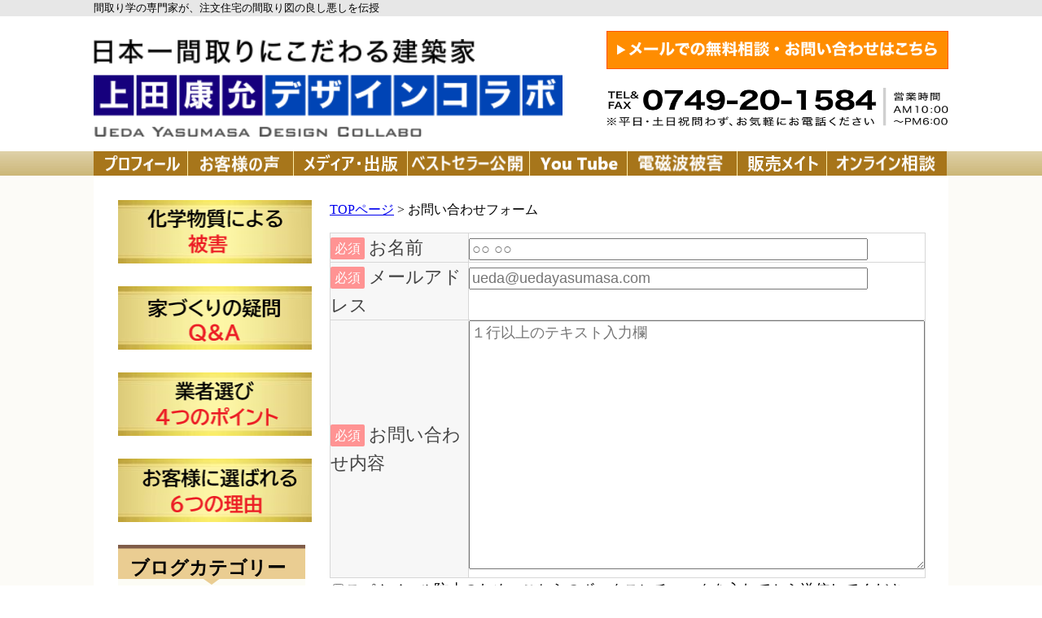

--- FILE ---
content_type: text/html; charset=UTF-8
request_url: https://uedayasumasa.com/contact-form
body_size: 38226
content:


<!doctype html>

<!--[if lt IE 7]><html lang="ja" class="no-js lt-ie9 lt-ie8 lt-ie7"><![endif]-->
<!--[if (IE 7)&!(IEMobile)]><html lang="ja" class="no-js lt-ie9 lt-ie8"><![endif]-->
<!--[if (IE 8)&!(IEMobile)]><html lang="ja" class="no-js lt-ie9"><![endif]-->
<!--[if gt IE 8]><!-->
<html lang="ja" class="no-js">
<!--<![endif]-->

<head>
<meta charset="utf-8">
<meta http-equiv="X-UA-Compatible" content="IE=edge">

<meta name="HandheldFriendly" content="True">
<meta name="MobileOptimized" content="320">
<meta name="viewport" content="width=device-width">
<link rel="apple-touch-icon" href="https://uedayasumasa.com/wp/wp-content/themes/original/library/images/apple-touch-icon.png">
<link rel="icon" href="https://uedayasumasa.com/wp/wp-content/themes/original/favicon.png">
<!--[if IE]>
			<link rel="shortcut icon" href="https://uedayasumasa.com/wp/wp-content/themes/original/favicon.ico">
		<![endif]-->
<meta name="msapplication-TileColor" content="#f01d4f">
<meta name="msapplication-TileImage" content="https://uedayasumasa.com/wp/wp-content/themes/original/library/images/win8-tile-icon.png">
<meta name="theme-color" content="#121212">
<meta name='robots' content='index, nofollow, max-image-preview:large, max-snippet:-1, max-video-preview:-1' />

	<!-- This site is optimized with the Yoast SEO plugin v20.9 - https://yoast.com/wordpress/plugins/seo/ -->
	<title>お問い合わせフォーム - 上田康允デザインコラボ</title>
	<link rel="canonical" href="https://uedayasumasa.com/contact-form" />
	<meta property="og:locale" content="ja_JP" />
	<meta property="og:type" content="article" />
	<meta property="og:title" content="お問い合わせフォーム - 上田康允デザインコラボ" />
	<meta property="og:url" content="https://uedayasumasa.com/contact-form" />
	<meta property="og:site_name" content="上田康允デザインコラボ" />
	<meta property="article:modified_time" content="2024-02-13T10:17:00+00:00" />
	<meta name="twitter:card" content="summary_large_image" />
	<meta name="twitter:label1" content="推定読み取り時間" />
	<meta name="twitter:data1" content="1分" />
	<script type="application/ld+json" class="yoast-schema-graph">{"@context":"https://schema.org","@graph":[{"@type":"WebPage","@id":"https://uedayasumasa.com/contact-form","url":"https://uedayasumasa.com/contact-form","name":"お問い合わせフォーム - 上田康允デザインコラボ","isPartOf":{"@id":"https://uedayasumasa.com/#website"},"datePublished":"2024-02-13T10:02:49+00:00","dateModified":"2024-02-13T10:17:00+00:00","breadcrumb":{"@id":"https://uedayasumasa.com/contact-form#breadcrumb"},"inLanguage":"ja","potentialAction":[{"@type":"ReadAction","target":["https://uedayasumasa.com/contact-form"]}]},{"@type":"BreadcrumbList","@id":"https://uedayasumasa.com/contact-form#breadcrumb","itemListElement":[{"@type":"ListItem","position":1,"name":"ホーム","item":"https://uedayasumasa.com/"},{"@type":"ListItem","position":2,"name":"お問い合わせフォーム"}]},{"@type":"WebSite","@id":"https://uedayasumasa.com/#website","url":"https://uedayasumasa.com/","name":"上田康允デザインコラボ","description":"間取り学の専門家が、注文住宅の間取り図の良し悪しを伝授","potentialAction":[{"@type":"SearchAction","target":{"@type":"EntryPoint","urlTemplate":"https://uedayasumasa.com/?s={search_term_string}"},"query-input":"required name=search_term_string"}],"inLanguage":"ja"}]}</script>
	<!-- / Yoast SEO plugin. -->


<link rel='dns-prefetch' href='//fonts.googleapis.com' />
<link rel="alternate" type="application/rss+xml" title="上田康允デザインコラボ &raquo; フィード" href="https://uedayasumasa.com/feed" />
<link rel="alternate" type="application/rss+xml" title="上田康允デザインコラボ &raquo; コメントフィード" href="https://uedayasumasa.com/comments/feed" />
		<!-- This site uses the Google Analytics by MonsterInsights plugin v8.15 - Using Analytics tracking - https://www.monsterinsights.com/ -->
		<!-- Note: MonsterInsights is not currently configured on this site. The site owner needs to authenticate with Google Analytics in the MonsterInsights settings panel. -->
					<!-- No UA code set -->
				<!-- / Google Analytics by MonsterInsights -->
		<script type="text/javascript">
window._wpemojiSettings = {"baseUrl":"https:\/\/s.w.org\/images\/core\/emoji\/14.0.0\/72x72\/","ext":".png","svgUrl":"https:\/\/s.w.org\/images\/core\/emoji\/14.0.0\/svg\/","svgExt":".svg","source":{"concatemoji":"https:\/\/uedayasumasa.com\/wp\/wp-includes\/js\/wp-emoji-release.min.js"}};
/*! This file is auto-generated */
!function(e,a,t){var n,r,o,i=a.createElement("canvas"),p=i.getContext&&i.getContext("2d");function s(e,t){p.clearRect(0,0,i.width,i.height),p.fillText(e,0,0);e=i.toDataURL();return p.clearRect(0,0,i.width,i.height),p.fillText(t,0,0),e===i.toDataURL()}function c(e){var t=a.createElement("script");t.src=e,t.defer=t.type="text/javascript",a.getElementsByTagName("head")[0].appendChild(t)}for(o=Array("flag","emoji"),t.supports={everything:!0,everythingExceptFlag:!0},r=0;r<o.length;r++)t.supports[o[r]]=function(e){if(p&&p.fillText)switch(p.textBaseline="top",p.font="600 32px Arial",e){case"flag":return s("\ud83c\udff3\ufe0f\u200d\u26a7\ufe0f","\ud83c\udff3\ufe0f\u200b\u26a7\ufe0f")?!1:!s("\ud83c\uddfa\ud83c\uddf3","\ud83c\uddfa\u200b\ud83c\uddf3")&&!s("\ud83c\udff4\udb40\udc67\udb40\udc62\udb40\udc65\udb40\udc6e\udb40\udc67\udb40\udc7f","\ud83c\udff4\u200b\udb40\udc67\u200b\udb40\udc62\u200b\udb40\udc65\u200b\udb40\udc6e\u200b\udb40\udc67\u200b\udb40\udc7f");case"emoji":return!s("\ud83e\udef1\ud83c\udffb\u200d\ud83e\udef2\ud83c\udfff","\ud83e\udef1\ud83c\udffb\u200b\ud83e\udef2\ud83c\udfff")}return!1}(o[r]),t.supports.everything=t.supports.everything&&t.supports[o[r]],"flag"!==o[r]&&(t.supports.everythingExceptFlag=t.supports.everythingExceptFlag&&t.supports[o[r]]);t.supports.everythingExceptFlag=t.supports.everythingExceptFlag&&!t.supports.flag,t.DOMReady=!1,t.readyCallback=function(){t.DOMReady=!0},t.supports.everything||(n=function(){t.readyCallback()},a.addEventListener?(a.addEventListener("DOMContentLoaded",n,!1),e.addEventListener("load",n,!1)):(e.attachEvent("onload",n),a.attachEvent("onreadystatechange",function(){"complete"===a.readyState&&t.readyCallback()})),(e=t.source||{}).concatemoji?c(e.concatemoji):e.wpemoji&&e.twemoji&&(c(e.twemoji),c(e.wpemoji)))}(window,document,window._wpemojiSettings);
</script>
<style type="text/css">
img.wp-smiley,
img.emoji {
	display: inline !important;
	border: none !important;
	box-shadow: none !important;
	height: 1em !important;
	width: 1em !important;
	margin: 0 0.07em !important;
	vertical-align: -0.1em !important;
	background: none !important;
	padding: 0 !important;
}
</style>
	<link rel='stylesheet' id='wp-block-library-css' href='https://uedayasumasa.com/wp/wp-includes/css/dist/block-library/style.min.css' type='text/css' media='all' />
<link rel='stylesheet' id='classic-theme-styles-css' href='https://uedayasumasa.com/wp/wp-includes/css/classic-themes.min.css' type='text/css' media='all' />
<style id='global-styles-inline-css' type='text/css'>
body{--wp--preset--color--black: #000000;--wp--preset--color--cyan-bluish-gray: #abb8c3;--wp--preset--color--white: #ffffff;--wp--preset--color--pale-pink: #f78da7;--wp--preset--color--vivid-red: #cf2e2e;--wp--preset--color--luminous-vivid-orange: #ff6900;--wp--preset--color--luminous-vivid-amber: #fcb900;--wp--preset--color--light-green-cyan: #7bdcb5;--wp--preset--color--vivid-green-cyan: #00d084;--wp--preset--color--pale-cyan-blue: #8ed1fc;--wp--preset--color--vivid-cyan-blue: #0693e3;--wp--preset--color--vivid-purple: #9b51e0;--wp--preset--gradient--vivid-cyan-blue-to-vivid-purple: linear-gradient(135deg,rgba(6,147,227,1) 0%,rgb(155,81,224) 100%);--wp--preset--gradient--light-green-cyan-to-vivid-green-cyan: linear-gradient(135deg,rgb(122,220,180) 0%,rgb(0,208,130) 100%);--wp--preset--gradient--luminous-vivid-amber-to-luminous-vivid-orange: linear-gradient(135deg,rgba(252,185,0,1) 0%,rgba(255,105,0,1) 100%);--wp--preset--gradient--luminous-vivid-orange-to-vivid-red: linear-gradient(135deg,rgba(255,105,0,1) 0%,rgb(207,46,46) 100%);--wp--preset--gradient--very-light-gray-to-cyan-bluish-gray: linear-gradient(135deg,rgb(238,238,238) 0%,rgb(169,184,195) 100%);--wp--preset--gradient--cool-to-warm-spectrum: linear-gradient(135deg,rgb(74,234,220) 0%,rgb(151,120,209) 20%,rgb(207,42,186) 40%,rgb(238,44,130) 60%,rgb(251,105,98) 80%,rgb(254,248,76) 100%);--wp--preset--gradient--blush-light-purple: linear-gradient(135deg,rgb(255,206,236) 0%,rgb(152,150,240) 100%);--wp--preset--gradient--blush-bordeaux: linear-gradient(135deg,rgb(254,205,165) 0%,rgb(254,45,45) 50%,rgb(107,0,62) 100%);--wp--preset--gradient--luminous-dusk: linear-gradient(135deg,rgb(255,203,112) 0%,rgb(199,81,192) 50%,rgb(65,88,208) 100%);--wp--preset--gradient--pale-ocean: linear-gradient(135deg,rgb(255,245,203) 0%,rgb(182,227,212) 50%,rgb(51,167,181) 100%);--wp--preset--gradient--electric-grass: linear-gradient(135deg,rgb(202,248,128) 0%,rgb(113,206,126) 100%);--wp--preset--gradient--midnight: linear-gradient(135deg,rgb(2,3,129) 0%,rgb(40,116,252) 100%);--wp--preset--duotone--dark-grayscale: url('#wp-duotone-dark-grayscale');--wp--preset--duotone--grayscale: url('#wp-duotone-grayscale');--wp--preset--duotone--purple-yellow: url('#wp-duotone-purple-yellow');--wp--preset--duotone--blue-red: url('#wp-duotone-blue-red');--wp--preset--duotone--midnight: url('#wp-duotone-midnight');--wp--preset--duotone--magenta-yellow: url('#wp-duotone-magenta-yellow');--wp--preset--duotone--purple-green: url('#wp-duotone-purple-green');--wp--preset--duotone--blue-orange: url('#wp-duotone-blue-orange');--wp--preset--font-size--small: 13px;--wp--preset--font-size--medium: 20px;--wp--preset--font-size--large: 36px;--wp--preset--font-size--x-large: 42px;--wp--preset--spacing--20: 0.44rem;--wp--preset--spacing--30: 0.67rem;--wp--preset--spacing--40: 1rem;--wp--preset--spacing--50: 1.5rem;--wp--preset--spacing--60: 2.25rem;--wp--preset--spacing--70: 3.38rem;--wp--preset--spacing--80: 5.06rem;--wp--preset--shadow--natural: 6px 6px 9px rgba(0, 0, 0, 0.2);--wp--preset--shadow--deep: 12px 12px 50px rgba(0, 0, 0, 0.4);--wp--preset--shadow--sharp: 6px 6px 0px rgba(0, 0, 0, 0.2);--wp--preset--shadow--outlined: 6px 6px 0px -3px rgba(255, 255, 255, 1), 6px 6px rgba(0, 0, 0, 1);--wp--preset--shadow--crisp: 6px 6px 0px rgba(0, 0, 0, 1);}:where(.is-layout-flex){gap: 0.5em;}body .is-layout-flow > .alignleft{float: left;margin-inline-start: 0;margin-inline-end: 2em;}body .is-layout-flow > .alignright{float: right;margin-inline-start: 2em;margin-inline-end: 0;}body .is-layout-flow > .aligncenter{margin-left: auto !important;margin-right: auto !important;}body .is-layout-constrained > .alignleft{float: left;margin-inline-start: 0;margin-inline-end: 2em;}body .is-layout-constrained > .alignright{float: right;margin-inline-start: 2em;margin-inline-end: 0;}body .is-layout-constrained > .aligncenter{margin-left: auto !important;margin-right: auto !important;}body .is-layout-constrained > :where(:not(.alignleft):not(.alignright):not(.alignfull)){max-width: var(--wp--style--global--content-size);margin-left: auto !important;margin-right: auto !important;}body .is-layout-constrained > .alignwide{max-width: var(--wp--style--global--wide-size);}body .is-layout-flex{display: flex;}body .is-layout-flex{flex-wrap: wrap;align-items: center;}body .is-layout-flex > *{margin: 0;}:where(.wp-block-columns.is-layout-flex){gap: 2em;}.has-black-color{color: var(--wp--preset--color--black) !important;}.has-cyan-bluish-gray-color{color: var(--wp--preset--color--cyan-bluish-gray) !important;}.has-white-color{color: var(--wp--preset--color--white) !important;}.has-pale-pink-color{color: var(--wp--preset--color--pale-pink) !important;}.has-vivid-red-color{color: var(--wp--preset--color--vivid-red) !important;}.has-luminous-vivid-orange-color{color: var(--wp--preset--color--luminous-vivid-orange) !important;}.has-luminous-vivid-amber-color{color: var(--wp--preset--color--luminous-vivid-amber) !important;}.has-light-green-cyan-color{color: var(--wp--preset--color--light-green-cyan) !important;}.has-vivid-green-cyan-color{color: var(--wp--preset--color--vivid-green-cyan) !important;}.has-pale-cyan-blue-color{color: var(--wp--preset--color--pale-cyan-blue) !important;}.has-vivid-cyan-blue-color{color: var(--wp--preset--color--vivid-cyan-blue) !important;}.has-vivid-purple-color{color: var(--wp--preset--color--vivid-purple) !important;}.has-black-background-color{background-color: var(--wp--preset--color--black) !important;}.has-cyan-bluish-gray-background-color{background-color: var(--wp--preset--color--cyan-bluish-gray) !important;}.has-white-background-color{background-color: var(--wp--preset--color--white) !important;}.has-pale-pink-background-color{background-color: var(--wp--preset--color--pale-pink) !important;}.has-vivid-red-background-color{background-color: var(--wp--preset--color--vivid-red) !important;}.has-luminous-vivid-orange-background-color{background-color: var(--wp--preset--color--luminous-vivid-orange) !important;}.has-luminous-vivid-amber-background-color{background-color: var(--wp--preset--color--luminous-vivid-amber) !important;}.has-light-green-cyan-background-color{background-color: var(--wp--preset--color--light-green-cyan) !important;}.has-vivid-green-cyan-background-color{background-color: var(--wp--preset--color--vivid-green-cyan) !important;}.has-pale-cyan-blue-background-color{background-color: var(--wp--preset--color--pale-cyan-blue) !important;}.has-vivid-cyan-blue-background-color{background-color: var(--wp--preset--color--vivid-cyan-blue) !important;}.has-vivid-purple-background-color{background-color: var(--wp--preset--color--vivid-purple) !important;}.has-black-border-color{border-color: var(--wp--preset--color--black) !important;}.has-cyan-bluish-gray-border-color{border-color: var(--wp--preset--color--cyan-bluish-gray) !important;}.has-white-border-color{border-color: var(--wp--preset--color--white) !important;}.has-pale-pink-border-color{border-color: var(--wp--preset--color--pale-pink) !important;}.has-vivid-red-border-color{border-color: var(--wp--preset--color--vivid-red) !important;}.has-luminous-vivid-orange-border-color{border-color: var(--wp--preset--color--luminous-vivid-orange) !important;}.has-luminous-vivid-amber-border-color{border-color: var(--wp--preset--color--luminous-vivid-amber) !important;}.has-light-green-cyan-border-color{border-color: var(--wp--preset--color--light-green-cyan) !important;}.has-vivid-green-cyan-border-color{border-color: var(--wp--preset--color--vivid-green-cyan) !important;}.has-pale-cyan-blue-border-color{border-color: var(--wp--preset--color--pale-cyan-blue) !important;}.has-vivid-cyan-blue-border-color{border-color: var(--wp--preset--color--vivid-cyan-blue) !important;}.has-vivid-purple-border-color{border-color: var(--wp--preset--color--vivid-purple) !important;}.has-vivid-cyan-blue-to-vivid-purple-gradient-background{background: var(--wp--preset--gradient--vivid-cyan-blue-to-vivid-purple) !important;}.has-light-green-cyan-to-vivid-green-cyan-gradient-background{background: var(--wp--preset--gradient--light-green-cyan-to-vivid-green-cyan) !important;}.has-luminous-vivid-amber-to-luminous-vivid-orange-gradient-background{background: var(--wp--preset--gradient--luminous-vivid-amber-to-luminous-vivid-orange) !important;}.has-luminous-vivid-orange-to-vivid-red-gradient-background{background: var(--wp--preset--gradient--luminous-vivid-orange-to-vivid-red) !important;}.has-very-light-gray-to-cyan-bluish-gray-gradient-background{background: var(--wp--preset--gradient--very-light-gray-to-cyan-bluish-gray) !important;}.has-cool-to-warm-spectrum-gradient-background{background: var(--wp--preset--gradient--cool-to-warm-spectrum) !important;}.has-blush-light-purple-gradient-background{background: var(--wp--preset--gradient--blush-light-purple) !important;}.has-blush-bordeaux-gradient-background{background: var(--wp--preset--gradient--blush-bordeaux) !important;}.has-luminous-dusk-gradient-background{background: var(--wp--preset--gradient--luminous-dusk) !important;}.has-pale-ocean-gradient-background{background: var(--wp--preset--gradient--pale-ocean) !important;}.has-electric-grass-gradient-background{background: var(--wp--preset--gradient--electric-grass) !important;}.has-midnight-gradient-background{background: var(--wp--preset--gradient--midnight) !important;}.has-small-font-size{font-size: var(--wp--preset--font-size--small) !important;}.has-medium-font-size{font-size: var(--wp--preset--font-size--medium) !important;}.has-large-font-size{font-size: var(--wp--preset--font-size--large) !important;}.has-x-large-font-size{font-size: var(--wp--preset--font-size--x-large) !important;}
.wp-block-navigation a:where(:not(.wp-element-button)){color: inherit;}
:where(.wp-block-columns.is-layout-flex){gap: 2em;}
.wp-block-pullquote{font-size: 1.5em;line-height: 1.6;}
</style>
<link rel='stylesheet' id='wordpress-popular-posts-css-css' href='https://uedayasumasa.com/wp/wp-content/plugins/wordpress-popular-posts/assets/css/wpp.css' type='text/css' media='all' />
<link rel='stylesheet' id='googleFonts-css' href='http://fonts.googleapis.com/css?family=Lato%3A400%2C700%2C400italic%2C700italic' type='text/css' media='all' />
<link rel='stylesheet' id='bones-stylesheet-css' href='https://uedayasumasa.com/wp/wp-content/themes/original/library/css/style.css' type='text/css' media='all' />
<!--[if lt IE 9]>
<link rel='stylesheet' id='bones-ie-only-css' href='https://uedayasumasa.com/wp/wp-content/themes/original/library/css/ie.css' type='text/css' media='all' />
<![endif]-->
<script type='application/json' id='wpp-json'>
{"sampling_active":0,"sampling_rate":100,"ajax_url":"https:\/\/uedayasumasa.com\/wp-json\/wordpress-popular-posts\/v1\/popular-posts","api_url":"https:\/\/uedayasumasa.com\/wp-json\/wordpress-popular-posts","ID":4123,"token":"d48755af4e","lang":0,"debug":0}
</script>
<script type='text/javascript' src='https://uedayasumasa.com/wp/wp-content/plugins/wordpress-popular-posts/assets/js/wpp.min.js' id='wpp-js-js'></script>
<script type='text/javascript' src='https://uedayasumasa.com/wp/wp-content/themes/original/library/js/libs/modernizr.custom.min.js' id='bones-modernizr-js'></script>
<script type='text/javascript' src='https://uedayasumasa.com/wp/wp-includes/js/jquery/jquery.min.js' id='jquery-core-js'></script>
<script type='text/javascript' src='https://uedayasumasa.com/wp/wp-includes/js/jquery/jquery-migrate.min.js' id='jquery-migrate-js'></script>
<link rel="https://api.w.org/" href="https://uedayasumasa.com/wp-json/" /><link rel="alternate" type="application/json" href="https://uedayasumasa.com/wp-json/wp/v2/pages/4123" /><link rel='shortlink' href='https://uedayasumasa.com/?p=4123' />
<link rel="alternate" type="application/json+oembed" href="https://uedayasumasa.com/wp-json/oembed/1.0/embed?url=https%3A%2F%2Fuedayasumasa.com%2Fcontact-form" />
<link rel="alternate" type="text/xml+oembed" href="https://uedayasumasa.com/wp-json/oembed/1.0/embed?url=https%3A%2F%2Fuedayasumasa.com%2Fcontact-form&#038;format=xml" />

		<!-- GA Google Analytics @ https://m0n.co/ga -->
		<script async src="https://www.googletagmanager.com/gtag/js?id=G-G36CBNKCZ8"></script>
		<script>
			window.dataLayer = window.dataLayer || [];
			function gtag(){dataLayer.push(arguments);}
			gtag('js', new Date());
			gtag('config', 'G-G36CBNKCZ8');
		</script>

	            <style id="wpp-loading-animation-styles">@-webkit-keyframes bgslide{from{background-position-x:0}to{background-position-x:-200%}}@keyframes bgslide{from{background-position-x:0}to{background-position-x:-200%}}.wpp-widget-placeholder,.wpp-widget-block-placeholder{margin:0 auto;width:60px;height:3px;background:#dd3737;background:linear-gradient(90deg,#dd3737 0%,#571313 10%,#dd3737 100%);background-size:200% auto;border-radius:3px;-webkit-animation:bgslide 1s infinite linear;animation:bgslide 1s infinite linear}</style>
            
<!-- BEGIN: WP Social Bookmarking Light HEAD --><script>
    (function (d, s, id) {
        var js, fjs = d.getElementsByTagName(s)[0];
        if (d.getElementById(id)) return;
        js = d.createElement(s);
        js.id = id;
        js.src = "//connect.facebook.net/ja_JP/sdk.js#xfbml=1&version=v2.7";
        fjs.parentNode.insertBefore(js, fjs);
    }(document, 'script', 'facebook-jssdk'));
</script>
<style type="text/css">.wp_social_bookmarking_light{
    border: 0 !important;
    padding: 10px 0 20px 0 !important;
    margin: 0 !important;
}
.wp_social_bookmarking_light div{
    float: left !important;
    border: 0 !important;
    padding: 0 !important;
    margin: 0 5px 0px 0 !important;
    min-height: 30px !important;
    line-height: 18px !important;
    text-indent: 0 !important;
}
.wp_social_bookmarking_light img{
    border: 0 !important;
    padding: 0;
    margin: 0;
    vertical-align: top !important;
}
.wp_social_bookmarking_light_clear{
    clear: both !important;
}
#fb-root{
    display: none;
}
.wsbl_twitter{
    width: 100px;
}
.wsbl_facebook_like iframe{
    max-width: none !important;
}
.wsbl_pinterest a{
    border: 0px !important;
}
</style>
<!-- END: WP Social Bookmarking Light HEAD -->
		<style type="text/css" id="wp-custom-css">
			
/*Contact Form 7カスタマイズ*/
/*スマホContact Form 7カスタマイズ*/
@media(max-width:500px){
.inquiry th,.inquiry td {
 display:block!important;
 width:100%!important;
 border-top:none!important;
 -webkit-box-sizing:border-box!important;
 -moz-box-sizing:border-box!important;
 box-sizing:border-box!important;
}
.inquiry tr:first-child th{
 border-top:1px solid #d7d7d7!important;
}
/* 必須・任意のサイズ調整 */	
.inquiry .haveto,.inquiry .any {	
font-size:10px;
}}
/*見出し欄*/
.inquiry th{
 text-align:left;
	vertical-align:middle;
 font-size:22px;
 color:#444;
 padding-right:5px;
 width:40%;
 background:#f7f7f7;
 border:solid 1px #d7d7d7;
}
/*通常欄*/
.inquiry td{
 font-size:22px;
 border:solid 1px #d7d7d7;	
}
/*横の行とテーブル全体*/
.entry-content .inquiry tr,.entry-content table{
 border:solid 1px #d7d7d7;	
}
/*必須の調整*/
.haveto{
 font-size:16px;
 padding:5px;
 background:#ff9393;
 color:#fff;
 border-radius:2px;
 margin-right:5px;
 position:relative;
 bottom:1px;
}
/*任意の調整*/
.any{
 font-size:16px;
 padding:5px;
 background:#93c9ff;
 color:#fff;
 border-radius:2px;
 margin-right:5px;
 position:relative;
 bottom:1px;
}

/*送信ボタンのデザイン変更*/
#formbtn{
 display: block;
 padding:1em 0;
 margin-top:30px;
 width:100%;
 background:#FF8D01;
 color:#fff;
 font-size:18px;
 font-weight:bold;	 
 border-radius:2px;
 border: none;
}
/*送信ボタンマウスホバー時*/
#formbtn:hover{
 background:#fff;
 color:#ffaa56;
}

/* エラーメッセージの上部を消去 */
div.screen-reader-response{
  display: none;
}

/* 入力欄サイズの変更 */
input, textarea {
font-size: 80%;
}

/*コンタクトフォーム読み込み制限 */
function cf7_limitation() {
    add_filter( 'wpcf7_load_js', '__return_false' );
    add_filter( 'wpcf7_load_css', '__return_false' );
    if( is_page( 'contact' ) ){
        if ( function_exists( 'wpcf7_enqueue_scripts' ) ) {
            wpcf7_enqueue_scripts();
        }
    if ( function_exists( 'wpcf7_enqueue_styles' ) ) {
        wpcf7_enqueue_styles();
    }
    }
}
add_action( 'template_redirect', 'cf7_limitation' );		</style>
		<link rel='stylesheet' href='https://uedayasumasa.com/wp/wp-content/themes/original/style.css' type='text/css' media='all' />
<link rel="stylesheet" href="https://use.fontawesome.com/releases/v5.15.4/css/all.css">
<script defer src="https://use.fontawesome.com/releases/v5.15.4/js/all.js"></script>
<!-- ツイッターscript -->
<script>!function(d,s,id){var js,fjs=d.getElementsByTagName(s)[0],p=/^http:/.test(d.location)?'http':'https';if(!d.getElementById(id)){js=d.createElement(s);js.id=id;js.src=p+'://platform.twitter.com/widgets.js';fjs.parentNode.insertBefore(js,fjs);}}(document, 'script', 'twitter-wjs');</script>
<!-- Google Analytics -->
<script>
  (function(i,s,o,g,r,a,m){i['GoogleAnalyticsObject']=r;i[r]=i[r]||function(){
  (i[r].q=i[r].q||[]).push(arguments)},i[r].l=1*new Date();a=s.createElement(o),
  m=s.getElementsByTagName(o)[0];a.async=1;a.src=g;m.parentNode.insertBefore(a,m)
  })(window,document,'script','https://www.google-analytics.com/analytics.js','ga');

  ga('create', 'UA-75805493-1', 'auto');
  ga('send', 'pageview');

</script>
	<meta name="google-site-verification" content="ml3Y94wTS0n1jAuvOQApJasN23RK0lgvGBQ5SmkbEIU" />
</head>

<body class="page-template-default page page-id-4123" itemscope itemtype="http://schema.org/WebPage">
<div id="container">
  <div class="summary">
    <div class="out_area sumamry_in">
      <h1>間取り学の専門家が、注文住宅の間取り図の良し悪しを伝授 </h1>
    </div>
    <!-- .sumamry_in --> 
  </div>
  <!-- .summary -->
  <header class="header out_area">
    <p class="logo"><a href="https://uedayasumasa.com"><img src="https://uedayasumasa.com/wp/wp-content/themes/original/images/logo.png" width="576" height="120" alt="日本一間取りにこだわる建築家　上田康允デザインコラボ"/></a></p>
    <div class="tel">
<!--      <p class="mb15"><img src="https://uedayasumasa.com/wp/wp-content/themes/original/images/tel.png" width="411" height="55" alt="TEL&amp;FAX ０７４９－２０－１５８４　※平日・土日祝問わず、お気軽にお電話ください"/></p>-->
<!--        <p> <a href="https://uedayasumasa.com/contact-form"><img src="https://uedayasumasa.com/wp/wp-content/themes/original/images/btn_inquiry1.png" alt="メールでの無料相談・お問い合わせはこちら" width="420" height="48" border="0"/></a></p> -->
		
	<!-- 	      <p> <a href="mailto:uydc@zeus.eonet.ne.jp"><img src="https://uedayasumasa.com/wp/wp-content/themes/original/images/btn_inquiry1.png" alt="メールでの無料相談・お問い合わせはこちら" width="420" height="48" border="0"/></a></p>-->
<!--    <p class="mb15"><a href="mailto:ueda@uedayasumasa.com"><img src="https://uedayasumasa.com/wp/wp-content/themes/original/images/btn_inquiry_02.png" width="420" height="47" alt="メールでの無料相談・お問い合わせはこちら"/></a> </p>-->
    <p class="mb15"><a href="https://uedayasumasa.com/contact-form"><img src="https://uedayasumasa.com/wp/wp-content/themes/original/images/btn_inquiry_02.png" width="420" height="47" alt="メールでの無料相談・お問い合わせはこちら"/></a> </p>
		
            <p><img src="https://uedayasumasa.com/wp/wp-content/themes/original/images/tel_02.png" width="420" height="47" alt="TEL&amp;FAX ０７４９－２０－１５８４　※平日・土日祝問わず、お気軽にお電話ください"/></p>
<!--		<p class="mb15"><img src="https://uedayasumasa.com/wp/wp-content/themes/original/images//bg_main20_mojiari.png" width="641" height="61" alt=""/> -->

    </div>    <!-- .tel -->

    
  </header>
  <nav>
  <div class="out_area">
    <ul class="g_nav">
		<li><a href="https://uedayasumasa.com/profile"><img src="https://uedayasumasa.com/wp/wp-content/themes/original/images/nav_01_2.png" width="115" height="30" alt="プロフィール"/></a></li>
		<li><a href="https://uedayasumasa.com/voice"><img src="https://uedayasumasa.com/wp/wp-content/themes/original/images/nav_02_2.png" width="130" height="30" alt="お客様の声"/></a></li>
		<li><a href="https://uedayasumasa.com/media"><img src="https://uedayasumasa.com/wp/wp-content/themes/original/images/nav_03_2.png" width="140" height="30" alt="メディア出版"/></a></li>
		<li><a href="https://uedayasumasa.com/category/a-restful-home-is-determined-by-its-floor-plan"><img src="https://uedayasumasa.com/wp/wp-content/themes/original/images/nav_04_2.png" width="150" height="30" alt="ベストセラー公開"/></a></li>
		<li><a href="https://www.youtube.com/@user-mk8hq6yg8x/videos"><img src="https://uedayasumasa.com/wp/wp-content/themes/original/images/nav_05_2.png" width="120" height="30" alt="youtube"/></a></li>
		<li><a href="https://uedayasumasa.com/category/electromagnetic-waves"><img src="https://uedayasumasa.com/wp/wp-content/themes/original/images/nav_06_4.png" width="135" height="30" alt="電磁波被害"/></a></li>
		<li><a href="https://uedayasumasa.com/electromagnetic-waves/sales-mate-materials-and-briefing-video-distribution"><img src="https://uedayasumasa.com/wp/wp-content/themes/original/images/nav_06_5.png" width="110" height="30" alt="販売メイト"/></a></li>
		<li><a href="https://uedayasumasa.com/campaign-time/online-consultation"><img src="https://uedayasumasa.com/wp/wp-content/themes/original/images/nav_07_3.png" width="148" height="30" alt="オンライン相談"/></a></li>
	</ul>
  </div>
  <!-- .out_area --> 
</nav>
</div>
</header>



<div id="content">
  <div id="inner-content" class="wrap cf">
    <main class="main_contents" role="main" itemscope itemprop="mainContentOfPage" itemtype="http://schema.org/Blog">
            <article id="post-4123" class="cf post-4123 page type-page status-publish hentry" role="article" itemscope itemtype="http://schema.org/BlogPosting">
        <div id="breadcrumbs"> <a href="https://uedayasumasa.com">TOPページ</a> &gt;
          お問い合わせフォーム        </div>
 
        <section class="entry-content cf" itemprop="articleBody">
          
<div class="wpcf7 no-js" id="wpcf7-f4122-p4123-o1" lang="ja" dir="ltr">
<div class="screen-reader-response"><p role="status" aria-live="polite" aria-atomic="true"></p> <ul></ul></div>
<form action="/contact-form#wpcf7-f4122-p4123-o1" method="post" class="wpcf7-form init" aria-label="コンタクトフォーム" novalidate="novalidate" data-status="init">
<div style="display: none;">
<input type="hidden" name="_wpcf7" value="4122" />
<input type="hidden" name="_wpcf7_version" value="5.8.7" />
<input type="hidden" name="_wpcf7_locale" value="ja" />
<input type="hidden" name="_wpcf7_unit_tag" value="wpcf7-f4122-p4123-o1" />
<input type="hidden" name="_wpcf7_container_post" value="4123" />
<input type="hidden" name="_wpcf7_posted_data_hash" value="" />
</div>
<table class="inquiry">
	<tr>
		<th>
			<p><span class="haveto">必須</span><span>お名前</span>
			</p>
		</th>
		<td>
			<p><span class="wpcf7-form-control-wrap" data-name="your-name"><input size="47" class="wpcf7-form-control wpcf7-text wpcf7-validates-as-required textsp" aria-required="true" aria-invalid="false" placeholder="○○ ○○" value="" type="text" name="your-name" /></span>
			</p>
		</td>
	</tr>
	<tr>
		<th>
			<p><span class="haveto">必須</span><span>メールアドレス</span>
			</p>
		</th>
		<td>
			<p><span class="wpcf7-form-control-wrap" data-name="your-email"><input size="47" class="wpcf7-form-control wpcf7-email wpcf7-validates-as-required wpcf7-text wpcf7-validates-as-email mailsp" aria-required="true" aria-invalid="false" placeholder="ueda@uedayasumasa.com" value="" type="email" name="your-email" /></span>
			</p>
		</td>
	</tr>
	<tr>
		<th>
			<p><span class="haveto">必須</span><span>お問い合わせ内容</span>
			</p>
		</th>
		<td>
			<p><span class="wpcf7-form-control-wrap" data-name="your-message"><textarea cols="49" rows="15" class="wpcf7-form-control wpcf7-textarea wpcf7-validates-as-required content" aria-required="true" aria-invalid="false" placeholder="１行以上のテキスト入力欄" name="your-message"></textarea></span>
			</p>
		</td>
	</tr>
</table>
<p><span class="wpcf7-form-control-wrap" data-name="acceptance-442"><span class="wpcf7-form-control wpcf7-acceptance"><span class="wpcf7-list-item"><input type="checkbox" name="acceptance-442" value="1" class="spam1" aria-invalid="false" /></span></span></span>スパムメール防止のため、こちらのボックスにチェックを入れてから送信してください。<br />
<input class="wpcf7-form-control wpcf7-submit has-spinner" id="formbtn" type="submit" value="上記の内容で送信する" />
</p><div class="wpcf7-response-output" aria-hidden="true"></div>
</form>
</div>
                                      <!--         <div class="bg_shiryou_area">
            <p class="btn_shiryou_02"><a href="https://uedayasumasa.com/inquiry"><img src="https://uedayasumasa.com/wp/wp-content/themes/original/images/btn_shiryou_02.png" width="339" height="59" alt="詳細はこちら"/></a></p>
          </div>-->
          <!-- .bg_shiryou_area -->

          <div class="inquiry_area">
 <!--         <p class="mb15"><a href="https://uedayasumasa.com/contact"><img src="https://uedayasumasa.com/wp/wp-content/themes/original/images/btn_inquiry_02.png" width="670" height="77" alt="メールでの無料相談・お問い合わせはこちら"/></a> </p> -->
<!--    <p class="mb15"><a href="mailto:uydc@zeus.eonet.ne.jp"><img src="https://uedayasumasa.com/wp/wp-content/themes/original/images/btn_inquiry_02.png" width="670" height="77" alt="メールでの無料相談・お問い合わせはこちら"/></a> </p> -->

			  <p class="mb15"><a href="https://uedayasumasa.com/contact-form"><img src="https://uedayasumasa.com/wp/wp-content/themes/original/images/btn_inquiry_02.png" width="670" height="77" alt="メールでの無料相談・お問い合わせはこちら"/></a> </p>

            <p><img src="https://uedayasumasa.com/wp/wp-content/themes/original/images/tel_02.png" width="658" height="88" alt="TEL&amp;FAX ０７４９－２０－１５８４　※平日・土日祝問わず、お気軽にお電話ください"/></p>
          </div>
          <!-- .inquiry_area -->                      </section>
               
      </article>
          </main>
    <div id="sidebar">
  <ul class="left_bn">
	<li><a href="https://uedayasumasa.com/category/sick-house/"><img src="https://uedayasumasa.com/wp/wp-content/themes/original/images/sidebanner_kagakubussituniyoruhihgai_7.png" width="238" height="78" alt=""/></a></li>
		<li><a href="https://uedayasumasa.com/faq"><img src="https://uedayasumasa.com/wp/wp-content/themes/original/images/iedukurinogimon_Q&A2.png" width="238" height="78" alt=""/></a></li>
			<li><a href="https://uedayasumasa.com/select-point"><img src="https://uedayasumasa.com/wp/wp-content/themes/original/images/gyoushaerabi_yottunopoint3.png" width="238" height="78" alt=""/></a></li>
	<li><a href="https://uedayasumasa.com/select-reason/"><img src="https://uedayasumasa.com/wp/wp-content/themes/original/images/bn_6reason2.png" width="238" height="78" alt=""/></a></li>	

</ul>  <div id="sidebar1" class="sidebar m-all t-1of3 d-2of7 last-col cf" role="complementary">
        <div id="categories-2" class="widget widget_categories"><h4 class="widgettitle">ブログカテゴリー</h4>
			<ul>
					<li class="cat-item cat-item-43"><a href="https://uedayasumasa.com/category/campaign-time">ｷｬﾝﾍﾟｰﾝ　ｵﾝﾗｲﾝ相談</a>
</li>
	<li class="cat-item cat-item-2"><a href="https://uedayasumasa.com/category/construction_point">施主の注意ポイント</a>
</li>
	<li class="cat-item cat-item-29"><a href="https://uedayasumasa.com/category/equipment-and-building-materials">設備・建材</a>
</li>
	<li class="cat-item cat-item-14"><a href="https://uedayasumasa.com/category/design">設計</a>
</li>
	<li class="cat-item cat-item-4"><a href="https://uedayasumasa.com/category/construction">施工に関して</a>
</li>
	<li class="cat-item cat-item-28"><a href="https://uedayasumasa.com/category/renovation">リフォーム</a>
</li>
	<li class="cat-item cat-item-26"><a href="https://uedayasumasa.com/category/customer-comments">顧客様の感想</a>
</li>
	<li class="cat-item cat-item-23"><a href="https://uedayasumasa.com/category/media">メディア</a>
</li>
	<li class="cat-item cat-item-30"><a href="https://uedayasumasa.com/category/lecture">講演会</a>
</li>
	<li class="cat-item cat-item-25"><a href="https://uedayasumasa.com/category/chottohitoiki">砂浴デトックス　砂療法</a>
</li>
			</ul>

			</div>      </div>
  <!-- #sidebar1 --> 
</div>
<!-- #sidebar -->  </div>
  <!-- #inner-content --> 
  
</div>
<!-- #content -->

			<footer id="footer">
  <div class="footer_in">
    <ul>
      <li><a href="https://uedayasumasa.com">HOME</a></li>

	  <li><a href="https://uedayasumasa.com/profile">プロフィール</a></li>
	  <li><a href="https://uedayasumasa.com/voice">施工事例・お客様の声</a></li>
	  <li><class="bd_none"><a href="https://uedayasumasa.com/media">メディア・出版</a></li>
	  <li><a href="https://uedayasumasa.com/category/a-restful-home-is-determined-by-its-floor-plan">ベストセラー公開</a></li>
	  <li><a href="https://www.youtube.com/@user-mk8hq6yg8x/videos">YouTube</a></li>
	  <li><a href="https://uedayasumasa.com/category/electromagnetic-waves">電磁波被害</a></li>	
	  <li><a href="https://uedayasumasa.com/campaign-time/sales-mate-materials">販売メイト</a></li>
	  <li><a href="https://uedayasumasa.com/campaign-time/online-consultation">オンライン相談</a></li>	
	  <li><a href="https://uedayasumasa.com/category/sick-house">化学物質による被害</a></li>
      <li><a href="https://uedayasumasa.com/faq">家作りのよくある疑問-Q&amp;A-</a></li>
      <li><a href="https://uedayasumasa.com/select-point">業者選びを間違えない4つのポイント</a></li>			
      <li><a href="https://uedayasumasa.com/select-reason">選ばれる6つの理由</a></li>
      <li><a href="https://uedayasumasa.com/privacy">プライバシーポリシー</a></li>
      <li><a href="https://uedayasumasa.com/tokutei">特定商取引法・会社概要</a></li>
    </ul>
    <p>Copyright © Ueda Yasumasa Design Collabo.All Rights Reserved. </p>
  </div><!-- .footer_in -->
</footer>
            
            
            
            
           
		</div>

<script src="https://uedayasumasa.com/wp/wp-content/themes/original/library/js/footerFixed.js"></script>
	</body>

</html> <!-- end of site. what a ride! -->


--- FILE ---
content_type: text/css
request_url: https://uedayasumasa.com/wp/wp-content/themes/original/style.css
body_size: 29067
content:
@charset "utf-8";
body {
	font: normal 18px/1.6 "ＭＳ Ｐゴシック"; /* ゴシック体 */
	text-align: center;
	height:100%;
}
p {
	overflow-wrap: break-word;
	word-wrap: break-word;
}
.fl_left {
	float: left;
}
.fl_right {
	float: right;
}
.ov_hd {
	overflow: hidden;
}
.ov_auto {
	overflow: auto;
}
a:hover {
	opacity: 0.7;
	filter: alpha(opacity=70);
	-ms-filter: "alpha( opacity=70 )";
}
input[type=image]:hover {
	opacity: 0.7;
	filter: alpha(opacity=70);
	-ms-filter: "alpha( opacity=70 )";
}
.center {
	text-align: center;
}
.center01 {
	text-align: center;
	min-width: 1230px;
}
.line_0 {
	line-height: 0!important;
}
.zindex {
	z-index: 200!important;
	position: relative;
}
input[type=radio] {
	width: 15px;
	height: 15px;
	vertical-align: middle;
}
em {
	font-style: normal;
	text-decoration: underline;
}
.relative {
	position: relative;
}
/* ----------------------------------------------------
 
    text
 
---------------------------------------------------- */
.und_l {
	text-decoration: underline;
}
.bd_red {
	border-bottom: 1px solid #FF0004;
	padding-bottom: 2px;
}
.red {
	color: #FF0004;
}
.yellow {
	background-color: #ffff00;
}
.bold {
	font-weight: bold;
}
strong {
	font-weight: bold;
}
.strike {
	text-decoration: line-through;
}
.ac {
	text-align: center !important;
}
.ar {
	text-align: right !important;
}
.al {
	text-align: left !important;
}
.bold {
	font-weight: bold !important;
}
.font10 {
	font-size: 10px !important;
}
.font11 {
	font-size: 11px !important;
}
.font12 {
	font-size: 12px !important;
}
.font13 {
	font-size: 13px !important;
}
.font14 {
	font-size: 14px !important;
}
.font15 {
	font-size: 15px !important;
}
.font16 {
	font-size: 16px !important;
}
.font17 {
	font-size: 17px !important;
}
.font18 {
	font-size: 18px !important;
}
.font19 {
	font-size: 19px !important;
}
.font20 {
	font-size: 20px !important;
}
.font21 {
	font-size: 21px !important;
}
.font22 {
	font-size: 22px !important;
}
.font23 {
	font-size: 23px !important;
}
.font24 {
	font-size: 24px !important;
}
.font25 {
	font-size: 25px !important;
}
.font26 {
	font-size: 26px !important;
}
.font27 {
	font-size: 27px !important;
}
.font28 {
	font-size: 28px !important;
}
.font29 {
	font-size: 29px !important;
}
.font30 {
	font-size: 30px !important;
}
.font40 {
	font-size: 40px !important;
}
/* ----------------------------------------------------
 
    float
 
---------------------------------------------------- */
.fr {
	float: right !important;
}
.fl {
	float: left !important;
}
.clear {
	clear: both;
}
img {
	line-height: 0;
	padding: 0;
	margin: 0;
}
.clearfix:after {
	content: ".";
	display: block;
	clear: both;
	height: 0;
	visibility: hidden;
}
.clearfix {
	min-height: 1px;
}
* html .clearfix {
	height: 1px;/*¥*//*/
  height: auto;
  overflow: hidden;
  /**/
}
/* ----------------------------------------------------
    clearfix の代用
    &#60;div class="hr"&#62;&#60;hr /&#62;&#60;/div&#62;
---------------------------------------------------- */
#container{
	 width: 100%;
     position: relative;
     height:auto !important; /*IE6対策*/
     height: 100%; /*IE6対策*/
     min-height: 100%;
}

.summary {
	background: #E7E7E7;
	text-align: left;
		min-width: 1050px;
}
.summary h1 {
	font-size: 13px;
	font-weight: normal;
}
.out_area {
	width: 1050px;
	margin: 0 auto;
}
.header {
	padding: 18px 0 10px 0;
	min-width: 1050px;
	text-align: left;
	overflow: hidden;
}
.logo {
	float: left;
	margin-top: 10px;
}
.tel {
	float: right;
}
nav {
	background: url(images/bg_nav.png) repeat-x;
	height: 30px;
	text-align: left;
}
ul.g_nav {
	overflow: hidden;
}
ul.g_nav li {
	float: left;
}
.main {
	background: #F5F1E5;
	text-align: left;
	min-width: 1050px;
}
.main_in {
/*	background: url(images/bg_main11_mojiari.png) left top no-repeat; */
	width: 1050px;
	height: 377x;
	margin: 0 auto;
	padding: 1px 0 8px 0;
}
.main_area_btn_siryou {
	text-align: right;
	margin: 100px 22px 0 0;
}
#content {
	background: #FCFBF7;
	position: relative;
}
#inner-content {
	width: 1050px;
	margin: 0 auto;
	background: #FFF;
	overflow: hidden;
	padding: 30px 0;
}
#sidebar {
	width: 230px;
	padding: 0 30px;
	float: left;
}
#sidebar ul.left_bn li {
	margin-bottom: 20px;
}
.main_contents {
	float: right;
	width: 732px;
	text-align: left;
	padding: 0 28px 0 0;
}
.box_01 {
	text-align: left;
	overflow: hidden;
}
.box_01 p {
	margin-bottom: 30px;
}
.bg_shiryou_area {
	background: url(images/bg_siryou_area.png) no-repeat;
	height: 367px;
	margin-bottom: 30px;
}
.btn_shiryou_02 {
	padding: 290px 20px 0 0;
	text-align: right;
}
.inquiry_area {
	background: #fefbe5 url(images/bg_inquiry_area.png) repeat-x top;
	padding: 30px 0;
	text-align: center;
}
/*-- footer --*/
.bd_none {
	border: none;
}
footer {
	background: #CCCCCC;
	padding: 25px 0;
	min-width: 1050px;

}
.footer_in {
	width: 1050px;
	margin: 0 auto;
}
footer ul {
	margin: 0;
}
footer ul li {
	display: inline;
	padding: 0 15px;
	font-size: 20px;
	border-right: 1px solid #fff;
}
footer ul li:last-child {
	border-right: 0;
}
footer ul li:first-child {
	padding-left: 0;
}
footer p {
	font-size: 20px;
	margin: 15px 0 0 0;
	color: #fff;
}
footer li a {
	color: #fff;
	text-decoration: none;
}
footer li a:hover {
	text-decoration: underline;
}
#breadcrumbs {
	font-size: .9em;
	margin-bottom: 15px;
	text-align:left;
}
#breadcrumbs a:hover {
	text-decoration: none;
}
.top_jirei {
	background: url(images/bg_top_jirei.png) no-repeat;
	padding: 0 0 15px 0;
	margin-bottom: 30px;
}
.jirei_img_area {
	padding: 0 30px 15px 30px;
	overflow: hidden;
}
.jirei_img {
	float: left;
	text-align: center;
	margin-right: 16px;
}
.jirei_img p {
	line-height:1.3em;
	font-size:15px;
}
.top_6reason {
	background: url(images/bg_6reason_top.png) no-repeat top;
	padding: 25px 0 0 0;
	text-align: center;
	line-height: 0;
}
.top_6reason_middle {
	background: url(images/bg_6reason_middle.png) repeat-y;
	padding: 0 45px 0 50px;
}
.reason_data {
	overflow: hidden;
}
.reason_data h3 {
	font-size: 26px;
	margin-bottom: 30px;
	line-height: 1.4em;
	font-weight:bold;
}
.reason_data p {
	margin-bottom: 30px;
}
.ribon_reason {
	text-align: center;
	margin-bottom: 5px!important
}
.area_btm {
	background: url(images/bg_6reason_btm.png) no-repeat bottom;
	height: 20px;
}
.profile {
	background: #FCF5E8 url(images/bg_triangle_top.png) top left no-repeat;
	margin-bottom: 50px;
}
.profile div {
	background: url(images/bg_triangle_btm.png) no-repeat bottom right;
	padding: 25px 20px;
	overflow:hidden;
}
.profile div h2 {
	font-size: 25px;
	font-weight:bold;
}
.profile div h2 span {
	font-size: 17px;
}
.profile div h3 {
	font-weight: normal;
	border-bottom: 1px solid #666;
	margin-bottom: 20px;
	padding-bottom: 7px;
}
.h_green {
	color: #009900;
	font-size: 29px;
	background: url(images/border_01.png) bottom left repeat-x;
	padding-bottom: 3px;
	margin-bottom: 30px;
	font-weight:bold;
}
.top_4point {
	background: url(images/bg_4point_top.png) no-repeat top;
	padding: 35px 0 0 0;
	text-align: center;
	line-height: 0;
	height: 129px;
}
.top_4point_middle {
	background: url(images/bg_6reason_middle.png) repeat-y;
	padding: 15px 45px 1px 50px;
}
.point_data {
	overflow: hidden;
	margin-bottom: 10px;
}
.point_data h3 {
	font-size: 26px;
	margin-bottom: 10px;
	line-height: 1.4em;
}
.point_data p {
	margin-bottom: 30px;
}
.point_data ul.point_list {
	margin-bottom: 30px;
}
.point_data ul.point_list li {
	font-size: 30px;
	font-weight: bold;
}
.faq_area {
	margin-bottom: 30px;
	padding: 0 30px 0 50px;
}
.faq_area .q {
	border-bottom: dotted 1px #818181;
	padding: 0 0 10px 0;
	overflow: hidden;
	margin-bottom: 20px;
}
.faq_area .q h2 {
	font-size: 26px;
	padding-top: 15px;
	line-height: 1.3em;
	font-weight:bold;
}
.media_area {
	margin: 0 40px 35px 50px;
	padding: 0 0 25px 0;
	overflow: hidden;
	border-bottom: 1px solid #ccc;
}
.media_left {
	width: 315px;
	float: left;
}
.bd_01 {
	border-bottom: 1px solid #ccc;
}
.box_02 {
	float: left;
	width: 45%;
}
.box_02 hr {
	background: #ccc;
	height: 1px;
	;
	border: none;
}
.table_01 {
	margin: 0 30px 60px 0;
	border: 1px solid #ccc;
}
.table_01 td, .table_01 th {
	border-collapse: collapse;
	border: 1px solid #ccc;
	padding: 15px;
	font-weight: nomal;
}
.table_01 th {
	background: #EAEAEA;
	border-right: none!important;
	font-weight: bold;
}
.privacy_area {
	margin: 0 50px 50px 30px;
}
.privacy_area h3 {
	background: #979797;
	color: #fff;
	padding: 4px;
	margin-bottom: 10px;
}
.voice_area {
	margin-bottom: 40px;
	border: 1px solid #ccc;
}
.voice_h {
	background: #FFFFCC;
	font-size: 30px;
	padding: 15px;
	line-height: 1.3em;
	margin-bottom: 25px;
	font-weight:bold;
}
.voice_txt {
	margin: 15px 45px 10px 45px;
	text-align: left;
}
.voice_txt p {
	margin-bottom: 30px;
}
.table_02 {
	margin-bottom: 30px;
}
.table_02 th {
	font-weight: normal;
	text-align: left;
}
.inquiry_top {
	width: 1050px;
	margin: 0 auto;
	padding: 20px 0 5px 0;
	overflow: hidden;
}
.inquiry_contents {
	padding: 0 80px 0 90px;
}
.box_03 {
	overflow: hidden;
	text-align: left;
}
.box_03 p {
	margin-bottom: 30px;
}
.profile_ueda_top {
	background: url(images/bg_profile_top.png) no-repeat;
	width: 880px;
	padding: 20px 0 0 0;
	height: 167px;
	line-height: 0;
}
.pofile_body {
	background: url(images/bg_profile_middle.png) repeat-y;
	width: 837px;
	padding: 43px 0 43px 43px;
	overflow: hidden;
	text-align: left;
}
.pofile_body p {
	line-height: 1.6em;
}
.pofile_btm {
	background: url(images/bg_profile_btm.png) no-repeat;
	height: 38px;
	margin-bottom: 30px;
}
.present {
	border: 4px solid #FFEFA0;
	width: 873px;
	margin-bottom: 30px;
}
.box_04 {
	width: 730px;
	margin: 0 auto 30px auto;
	text-align: left;
	border-bottom: 3px solid #FFD363;
	overflow: hidden;
}
.box_04 p {
	margin-bottom: 30px;
}
.voice_area_02 {
	margin-bottom: 40px;
	border: 1px solid #FFA700;
}
.voice_h_02 {
	font-size: 34px;
	padding: 40px 50px 0 45px;
	line-height: 1.3em;
	margin-bottom: 25px;
	text-align: left;
	font-weight:bold;
}
.form_area {
	background: #FFFFE3;
	padding: 40px 0 50px 0;
	position: relative;
}
.form {
	background: #fff;
	border: 10px solid #FF9100;
	width: 800px;
	padding: 35px 40px 25px 40px;
	margin: -50px auto 0 auto;
	position: relative;
}
.input_01 {
	padding: 35px 20px;
	font-size: 35px;
	width: 100%;
	margin-bottom: 30px;
	box-sizing: border-box;
	border: 1px solid #aaa;
}
.form_area_02{
	border:1px solid #ddd;
	padding:30px;
	margin-bottom:30px;}
.input_02 {
	padding:15px;
	font-size: 26px;
	width: 100%;
	margin-bottom: 30px;
	box-sizing: border-box;
	border: 1px solid #aaa;
}
.textarea_01{
		padding:15px;
	font-size: 26px;
	width: 100%;
	margin-bottom: 30px;
	box-sizing: border-box;
	border: 1px solid #aaa;
	height:150px;}
/*///////////////////////ブログエリア///////////////////////*/
.blog_area{
	border:1px solid #CCC;
	margin-bottom:30px;}
.blog_area header.blog_title{
	background:#F2EFCC;

	padding:10px;}
.blog_area header.blog_title h1{
	border-left:5px solid #7F5C49;
	font-size:29px;
	font-weight:bold;
	padding-left:15px;}
.blog_area header.blog_title h1 a{
	text-decoration:none;
	color:#000;}
.blog_area header.blog_title h1 a:hover{
	text-decoration:underline;}
.blog_area .blog_body{
	padding:10px 30px 30px 30px;}
.blog_area .blog_body p{
	line-height:1.8em;
	margin-bottom:25px;
}
.blog_area .blog_body img{
	display:block;
	text-align:center;
	margin:0 auto;
	margin-bottom:20px;
}
.blog_area .blog_body .entry_meta{
	margin-bottom:20px;}
	
.blog_area .blog_body .entry_meta span.entry-date{
	display:inline-block;
	margin-right:15px;
}
.blog_area .blog_body .entry_meta span.category_link{


}
.cat_name_h1{
	font-size:1.4em;
	text-align:center;
	margin-bottom:30px;
	font-weight:bold;}

.yarpp-related{
	margin-bottom:30px;
	}
/*///////////////////////サイドバー　カテゴリー///////////////////////*/

#sidebar1 #categories-2{
	background:#FCFCF5;
margin-bottom:25px;
	} 
#sidebar1 #categories-2 h4.widgettitle{
	background:url(images/bg_category.png) no-repeat top;
	padding:10px 10px 12px 0;
}
#sidebar1 #categories-2 ul{
	text-align:left;
		padding-bottom:10px;
	margin-bottom:30px;}
#sidebar1 #categories-2 ul li{
	background:url(images/arrow_category.png) no-repeat 15px 20px;
	padding:10px 0 10px 30px;
	border-bottom:1px dotted #ccc;
}
#sidebar1 #categories-2 ul li:last-child{
	border:none;
}
#sidebar1 ul li a{
	text-decoration:none;
	color:#000;
}
#sidebar1 ul li a:hover{
	text-decoration:underline;
}


/*///////////////////////サイドバー　よく読まれているコンテンツ///////////////////////*/
#wpp-2{
		background:#FCFCF5;
	padding-bottom:15px;
	}
#wpp-2 h4.widgettitle{
		background:url(images/bg_category.png) no-repeat top;
	padding:10px 0 12px 0;
}
#wpp-2 ul.wpp-list{
	text-align:left;
	margin-bottom:30px;}
#sidebar1 #wpp-2 ul.wpp-list li{
	background:url(images/no_01.png) no-repeat 0 10px;
	padding:10px 10px 10px 45px;
	border-bottom:1px dotted #ccc;
}
#sidebar1 #wpp-2 ul.wpp-list li:last-child{
	border:none;
}
#sidebar1 #wpp-2 ul.wpp-list li + li{
	background:url(images/no_02.png) no-repeat 0 10px;
}
#sidebar1 #wpp-2 ul.wpp-list li + li + li{
	background:url(images/no_03.png) no-repeat 0 10px;
}
#sidebar1 #wpp-2 ul.wpp-list li + li + li + li{
	background:url(images/no_04.png) no-repeat 0 10px;
}
#sidebar1 #wpp-2 ul.wpp-list li + li + li + li + li{
	background:url(images/no_05.png) no-repeat 0 10px;
}
#sidebar1 #wpp-2 ul.wpp-list li + li + li + li + li + li{
	background:url(images/no_06.png) no-repeat 0 10px;
}
#sidebar1 #wpp-2 ul.wpp-list li + li + li + li + li + li + li{
	background:url(images/no_07.png) no-repeat 0 10px;
}
#sidebar1 #wpp-2 ul.wpp-list li + li + li + li + li + li + li + li{
	background:url(images/no_08.png) no-repeat 0 10px;
}
#sidebar1 #wpp-2 ul.wpp-list li + li + li + li + li + li + li + li + li{
	background:url(images/no_09.png) no-repeat 0 10px;
}
#sidebar1 #wpp-2 ul.wpp-list li + li + li + li + li + li + li + li + li + li{
	background:url(images/no_10.png) no-repeat 0 10px;
}
/*///////////////////////サンクスページ///////////////////////*/
.thanks_area{
	width:732px;
	margin:0 auto;
	text-align:left;
	}
.thanks_area h1{
	font-size:44px;
	font-weight:bold;
	line-height:1.3em;
}
.thanks_area h2{
	font-size:35px;
	font-weight:bold;
	line-height:1.4em;
}
.thanks_area h3{
	font-size:30px;
	font-weight:bold;
	color:#FF8D01;
	text-align:center;
	line-height:1.4em;
}

/*///////////////////////ブログ　ページネーション///////////////////////*/
nav.pagination {
	margin: 0 0 30px 0;
	padding: 15px;
	background: #eee;
	text-align: center;
	height:auto;
}

nav.pagination ul.page-numbers li {
	display: inline;
	margin: 0 2px;
	padding: 0;
}

nav.pagination ul.page-numbers li span,
nav.pagination ul.page-numbers li a {
	display: inline-block;
	margin-bottom: 5px;
	padding: 1px 8px;
	background: #fff;
	border: 1px solid #aaa;
	text-decoration: none;
	vertical-align: middle;
}

nav.pagination ul.page-numbers li a:hover {
	background: #eeeff7;
	border-color: #00f;
}

/*================ 202308 ADD ================ */
/*--- Common ---*/
h2 {
	font-size: 1.5em;
	font-weight: bold;
}

.voice_h h2 {
    font-size: 30px;
    font-weight: bold;
}

.voice_h_02 h2 {
	font-size: 34px;
	font-weight: bold;
}

h3 {
	font-size: 1.4em;
	font-weight: bold;
}

.profile h3 {
	font-size: 18px;
}

h4 {
	font-size: 1.3em;
	font-weight: bold;
}

.pofile_body h4 {
	font-size: 18px;
}

h5 {
	font-size: 1.2em;
	font-weight: bold;
}

/*--- Common END ---*/

/*--- Mobile Menu ---*/
.hamburger-menu-wrapper {
	position: fixed;
    z-index: 1000;
    top: 20px;
    right: 20px;
    height: 50px;
    width: 50px;
    background-color: #333;
}

#hamburger-menu-button {
	display: none;
}

#hamburger-menu-button:checked ~ .hamburger-menu-close {
	display: block;
	opacity: 0.5;
}

#hamburger-menu-button:checked ~ .hamburger-menu-content {
	transform: translate3d(0,0,0);
}

.hamburger-menu-open .fa-bars {
	color: #f4f4f4;
	font-size: 18px;
}

.hamburger-menu-open {
	position: absolute;
	margin-bottom: 0;
	width: 40px;
	height: 40px;
	top: 22px;
    left: 12.5px;
	cursor: pointer;
}

.hamburger-menu-close {
	display: none;
	opacity: 0;
	background: #000;
	position: fixed;
	width: 100%;
	height: 100%;
	top: 0;
	left: 0;
	cursor: pointer;
	transition: 0.3s ease;
	z-index: 3;
}

.hamburger-menu-content {
	background: #fff;
	position: fixed;
	top: 0;
	left: 0;
	width: 84%;
	height: 100%;
	transition: 0.3s ease;
	transform: translate3d(-100%,0,0);
	overflow: auto;
	z-index: 5;
}

.hamburger-menu {
	padding: 30px 15px;
	background-image: none;
    height: auto;
}

.hamburger-menu li {
    padding: 20px 0 20px 5px;
    border-bottom: 1px solid rgba(0,0,0,0.1);
    font-size: 16px;
    font-weight: bold;
    font-family: auto;
    letter-spacing: 0;
    text-align: left;
    transition: 0.3s ease;
}

.hamburger-menu li a {
	color: #555555;
	text-decoration: none;
    font-weight: 600;
}

.hamburger-menu li:before {
	color: #ff69b4;
	padding-right: 10px;
	font-family: "Font Awesome 5 Free";
	font-weight: 900;
	content: "\f054";
}

.hamburger-menu li:hover {
	transform: translateX(5px);
}

.hamburger-menu-open span,
.hamburger-menu-open span:before,
.hamburger-menu-open span:after {
    content: "";
    display: block;
    height: 3px;
    width: 25px;
    border-radius: 3px;
    background-color: #ffffff;
    position: absolute;
}
.hamburger-menu-open span:before {
    bottom: 8px;
}
.hamburger-menu-open span:after {
    top: 8px;
}

.hamburger-menu-content .left_bn li {
	padding: 0 15px;
	margin-bottom: 30px;
} 

.hamburger-menu-content #sidebar1 {
	padding: 0 15px;
}

.hamburger-menu-content #sidebar1 #categories-2 h4.widgettitle {
    background-size: cover;
    padding: 10px 15px;
}

/*--- Mobile Menu END ---*/

/*----------- Mobile DEVICE -----------*/
@media screen and (max-width: 568px) {

body {
    height: 100%;
    width: 100%;
    position: relative;
    box-sizing: border-box;
}

* {
	min-width: initial!important;
}

img {
	width: 100%;
    height: auto;
}

.ue-sidebar-container {
	display: none;
}

/*--- Mobile Header---*/
.header {
    display: block;
    width: 100%;
    min-width: initial;
}

.logo {
    float: none;
    margin-top: 5px;
    margin-bottom: 15px;
    padding: 0 15px;
}

.tel {
    float: none;
    padding: 0 15px;
}

.summary {
    width: 100%;
}

/*--- Mobile Header END---*/

/*--- Mobile Navi Hidden---*/
nav {
	display: none;
}

nav.hamburger-menu {
	display: block;
}

nav.pagination{
	display: block;
}
/*--- Mobile Navi Hidden END---*/

/*--- SIDE BAR Hidden---*/
#sidebar {
    display: none;
}
/*--- SIDE BAR Hidden END---*/

/*--- Mobile Content---*/
#container {
	box-sizing: border-box;
}

#inner-content {
    width: 100%;
    padding: 0;
}

.out_area {
	width: 100%;
}

#content {
    width: 100%;
    box-sizing: border-box;
    overflow: hidden;
    padding: 0;
}

/*--- Main Area ---*/
.main {
    min-width: initial;
    width: 100%;
    box-sizing: border-box;
    overflow: hidden;
    padding: 0;
}

.main_in {
/*    width: 100%; */
    width: auto;
	height: auto;
    padding: 0;
}

.main_in h2 {
	padding: 0 15px 200px 15px;
   margin-bottom: 15px;
}

.main_in h2 img {
	width:  60%;
	height: auto!important;
}

.main_contents {
	float: none;
    width: 100%;
    box-sizing: border-box;
    padding: 0;
}

.main_area_btn_siryou {
    text-align: center;
    margin: 80px auto 30px;
    display: block;
    width: 100%;
}

.main_area_btn_siryou img {
	display: block;
	width: 90%;
	margin-left: auto;
	margin-right: auto;
}

/*--- Main Area END---*/

/*--- Jirei Area---*/
.top_jirei {
    background: url(images/bg_top_jirei.png) repeat-y;
    padding: 0 15px 30px;
}

.jirei_img_area {
    display: flex;
    justify-content: space-between;
    flex-wrap: wrap;
    padding: 0;
}

.jirei_img {
    float: none;
    width: 48%;
    text-align: center;
    margin-right: 0;
    margin-bottom: 30px;
}

.top_jirei .ar {
	margin: 0!important;
}

.top_jirei .ar img {
	width: 60%;
	display: block;
	margin: 0 auto!important;
}
/*--- Jirei Area END---*/

/*--- Reason Area---*/
.top_6reason {
    background: url(images/bg_6reason_top.png) no-repeat top;
    background-size: cover;
    padding: 15px 30px;
    text-align: center;
    line-height: 0;
}

.top_6reason_middle {
    padding: 0 15px;
    background-size: contain;
}

.reason_data h3 {
    font-size: 22px;
    margin-bottom: 30px;
    line-height: 1.3em;
    font-weight: bold;
}

.area_btm {
    background-size: cover;
}
/*--- Reason Area END---*/

/*--- Shiryou Area---*/
.bg_shiryou_area {
    background-size: contain;
    padding: 0;
    width: 100%;
    height: auto;
}

.btn_shiryou_02 {
    padding: 200px 15px 0px;
}
/*--- Shiryou Area END---*/

/*--- Inquiry Area---*/
.inquiry_area {
    padding: 30px 15px;
}
/*--- Inquiry Area END---*/

/*--- Mobile Profile Page ---*/
#breadcrumbs {
    padding: 0 15px;
}

.profile {
    margin-bottom: 30px;
    padding: 30px 15px;
}

.profile h2 {
	font-weight: bold;
	font-size: 22px;
}

.profile h3 {
    font-size: 18px;
    font-weight: bold;
}

.h_green {
    font-size: 22px;
    font-weight: bold;
    padding: 0 15px;
}

.profile .fl_right {
	float: none!important;
	margin: 0!important;
}

.profile .fl_right p {
	text-align: center;
}

.profile .fl_right img {
	width: 60%;
	margin-top: 30px;
	margin-bottom: 30px;
	display: block;
    margin-left: auto;
    margin-right: auto;
}

.box_01 {
	padding: 0 15px;
}

.box_01 .fl_right {
	float: none!important;
	margin: 0!important;
}

.box_01 .fl_right p {
	text-align: center;
}

.box_01 .fl_right img {
	width: 60%;
	margin-top: 30px;
	margin-bottom: 30px;
	display: block;
    margin-left: auto;
    margin-right: auto;
}

.box_01 img {
	margin-bottom: 30px;
}

/*--- Mobile Profile Page END---*/

/*--- Mobile Works Page ---*/
.post-13 h1 {
	padding: 0 15px;
}

.voice_area {
	margin: 0 15px 30px;
}

.voice_h {
    font-size: 20px;
    line-height: 1.5em;
}

.voice_h h2 {
    font-size: 20px;
    font-weight: bold;
}

.voice_txt {
    margin: 15px;
}

.voice_txt .fl_right {
	float: none!important;
	margin: 0!important;
}

.voice_txt .fl_right p {
	text-align: center;
}

.voice_txt .fl_right img {
	width: 40%;
	margin-top: 30px;
	margin-bottom: 30px;
	display: block;
    margin-left: auto;
    margin-right: auto;
}

/*--- Mobile Works Page END---*/

/*--- Mobile 6 Reason Page ---*/ 
.post-4 .top_6reason {
    background: url(images/bg_6reason_top.png) no-repeat top;
    background-size: cover;
    padding: 15px 30px 0;
    text-align: center;
    line-height: 0;
}

.post-4 .top_6reason_middle {
    padding: 0 15px;
    background-size: contain;
}

.post-4 .top_6reason h1 {
	margin-bottom: 10px!important;
}

.post-4 .top_6reason .alignnone {
	width: 55%;
	margin-top: 0px;
    margin-bottom: 0px;
	display: block;
    margin-left: auto;
    margin-right: auto;
}

.post-4 .ribon_reason img {
	width: 55%;
	margin-top: 0px;
    margin-bottom: 0px;
	display: block;
    margin-left: auto;
    margin-right: auto;
}
 
.post-4 .reason_data .fl_right {
	float: none!important;
	margin: 0!important;
}

.post-4 .reason_data .fl_right p {
	text-align: center;
}

.post-4 .reason_data .fl_right img {
	width: 60%;
	margin-top: 30px;
	margin-bottom: 30px;
	display: block;
    margin-left: auto;
    margin-right: auto;
}

/*--- Mobile 6 Reason Page END---*/

/*--- Mobile 4 Points Page END---*/
.post-15 .top_4point {
    background-size: cover;
    padding: 15px 30px 0;
    text-align: center;
    line-height: 0;
    height: auto;
}

.post-15 .top_4point_middle {
    padding: 0 15px;
    background-size: contain;
}

.post-15 .top_4point h1 {
	margin-bottom: 0px!important;
}

.post-15 .top_4point h1 img {
	width: 80%;
	display: block;
	margin-left: auto;
	margin-right: auto;
}

.point_data {
    padding: 0 10px;
    margin-bottom: 0;
}

.point_data h3 img {
	height: 44px;
    width: auto;
    display: block;
    margin: 15px auto 15px 0;
}

.point_data img {
	margin-bottom: 15px;
}

.point_data ul.point_list li {
    font-size: 22px;
    font-weight: bold;
}

/*--- Mobile 4 Points Page END---*/

/*--- Mobile Faq Page---*/
.post-11 h1 {
	padding: 0 30px;
}

.faq_area {
    padding: 0 15px;
}

.faq_area .box_01 {
    padding: 0;
}

.faq_area .q img {
	width: 44px;
	height: auto;
}

.faq_area .q h2 {
    font-size: 22px;
    padding-top: 0;
    line-height: 1.5em;
}

/*--- Mobile Faq Page END---*/

/*--- Mobile Blog ---*/
.blog_area {
	margin: 0 15px 30px;
}

.blog_area header.blog_title h1 {
    font-size: 22px;
    line-height: 1.5em;
}

.blog_area .blog_body {
    padding: 15px;
}

.blog_body h2 {
    font-size: 22px;
    font-weight: bold;
}

/*--- Mobile Blog END ---*/

/*--- Mobile Inquiry Page ---*/
.page-id-17 .inquiry_top {
    width: 100%;
    padding: 0;
}

.page-id-17 .inquiry_top p {
	margin: 0!important;
}

.page-id-17 .inquiry_contents {
    padding: 0 15px;
}

.page-id-17 .fl_right {
    float: none;
    margin: 0!important;
}

.page-id-17 .profile_ueda_top {
    background-size: cover;
    width: 100%;
    padding: 0;
    height: auto;
    line-height: 0;
}

.page-id-17 .profile_ueda_top h3 img {
	width: 90%;
	margin: 0 auto;
	display: block;
	padding: 10px 0 20px;
}

.page-id-17 .pofile_body {
    background: url(images/bg_profile_middle.png) repeat-y;
    background-size: contain;
    width: 100%;
    padding: 0;
    overflow: hidden;
    text-align: left;
}

.page-id-17 .fl_left {
    float: none;
    margin: 0!important;
}

.page-id-17 .pofile_body img {
    padding: 0 15px;
    width: 90%;
    display: block;
    margin: 30px auto;
}

.page-id-17 .fl_left img {
	width: 60%;
	display: block;
	margin: 30px auto;
	padding: 0;
}

.page-id-17 .inquiry_top img {
	width: 90%;
	display: block;
	margin-left: auto;
	margin-right: auto;
	margin-bottom: 30px;
}

.page-id-17 .pofile_body h4 {
	padding: 0 15px;
	font-size: 18px;
}

.page-id-17 .pofile_body p {
    padding: 0 15px;
}

.page-id-17 .pofile_btm {
    background-size: contain;
}

.page-id-17 .present {
    width: 98%;
    padding: 0;
}

.page-id-17 .present h2 img {
	width: 90%;
	margin: 0 auto;
	display: block;
	padding: 10px 0 20px;
}

.page-id-17 .present h3 {
	padding: 0 15px;
}

.page-id-17 .box_04 {
    width: 100%;
    margin: 0 0 30px;
}

.page-id-17 .ov_auto {
    padding: 0 15px;
}

.page-id-17 .voice_h_02 {
    font-size: 22px;
    padding: 15px 15px 0;
    line-height: 1.5em;
    margin-bottom: 30px;
    text-align: left;
    font-weight: bold;
}

.voice_h_02 h2 {
    font-size: 22px;
    font-weight: bold;
}

.page-id-17 .voice_txt .ov_auto {
    padding: 0;
}

.page-id-17 .box_01 {
    padding: 0;
}

.page-id-17 .form_area {
    padding: 15px;
}

.page-id-17 .form {
    border: 5px solid #FF9100;
    width: 98%;
    padding: 15px 0;
    margin: -30px auto 0 auto;
    position: relative;
}

.page-id-17 .form h3 img {
	width: 90%;
	margin: 0 auto;
	display: block;
}

.page-id-17 form {
    width: 100%;
}

.page-id-17 input {
    width: 90%;
    font-size: 20px;
    padding: 15px;
}

.page-id-17 .form .mb20 input {
	width: 90%;
	margin: 0 auto;
	display: block;
}

.page-id-17 .form .al {
    padding: 0 15px;
}

/*--- Mobile Inquiry Page END---*/

/*--- Mobile Policy Page ---*/
.post-29 .font40 {
	font-size: 28px!important;
	font-weight: bold;
}

.privacy_area {
    margin: 0 15px 30px;
}

.post-32 .font40 {
	font-size: 28px!important;
	font-weight: bold;
}

.post-32 .table_01 {
    margin: 0 auto 30px;
    border: 1px solid #ccc;
    width: 95%;
    display: block;
    box-sizing: border-box;
    text-wrap: nowrap;
    overflow-x: scroll;
}

.post-32 .table_01 th {
	width: 15%;
}

.post-32 .table_01 td {
	width: 80%;
	word-break: break-word;
}

/*--- Mobile Policy Page END---*/

/*--- Mobile Contact Page ---*/
.page-id-83 .inquiry_contents {
    padding: 0 15px;
}

.post-83 .form_area_02 {
    border: 1px solid #ddd;
    padding: 30px 15px;
    margin-bottom: 30px;
}

.post-83 .font40 {
	font-size: 22px!important;
	font-weight: bold;
}

.post-83 .ac input {
	width: 100%;
	margin: 0 auto;
	display: block;
}

/*--- Mobile Contact Page END---*/

/*--- Mobile Media Page ---*/
.post-6 .section-body {
    width: 90%;
    padding: 0;
    display: block;
    margin: 0 auto;
}

.post-6 h5 {
	width: 100%;
	padding: 0 15px;
	font-size: 20px;
	font-weight: bold;
	margin-bottom: 30px;
}

.post-6 .media_left {
    width: 100%;
    float: none;
}

.post-6 .media_left img {
	display: block;
	width: 60%;
	margin: 0 auto;
}

.post-6 .media_area {
    margin: 0 0 80px;
    padding: 0 15px;
    overflow: hidden;
    border-bottom: 1px solid #ccc;
}

.post-6 .box_02 {
    float: none;
    width: 100%;
}

.post-6 .mt80 {
    margin-top: 30px !important;
}

/*--- Mobile Media Page END---*/

/*--- Mobile footer---*/
footer {
    padding: 30px 15px;
    min-width: initial;
}

.footer_in {
    width: 100%;
}

footer ul li {
    display: block;
    padding: 0;
    font-size: 20px;
    border-right: none;
    text-align: center;
    margin-bottom: 15px;
}

footer p {
    font-size: 20px;
    margin: 30px 0 0;
}
/*--- Mobile footer END---*/

/*-------- Mobile DEVICE END --------*/
}

--- FILE ---
content_type: text/plain
request_url: https://www.google-analytics.com/j/collect?v=1&_v=j102&a=380718236&t=pageview&_s=1&dl=https%3A%2F%2Fuedayasumasa.com%2Fcontact-form&ul=en-us%40posix&dt=%E3%81%8A%E5%95%8F%E3%81%84%E5%90%88%E3%82%8F%E3%81%9B%E3%83%95%E3%82%A9%E3%83%BC%E3%83%A0%20-%20%E4%B8%8A%E7%94%B0%E5%BA%B7%E5%85%81%E3%83%87%E3%82%B6%E3%82%A4%E3%83%B3%E3%82%B3%E3%83%A9%E3%83%9C&sr=1280x720&vp=1280x720&_u=IADAAEABAAAAACAAI~&jid=806319344&gjid=983396664&cid=103204833.1767558700&tid=UA-75805493-1&_gid=1582390513.1767558700&_r=1&_slc=1&z=131524914
body_size: -566
content:
2,cG-BX8VCG8GG0